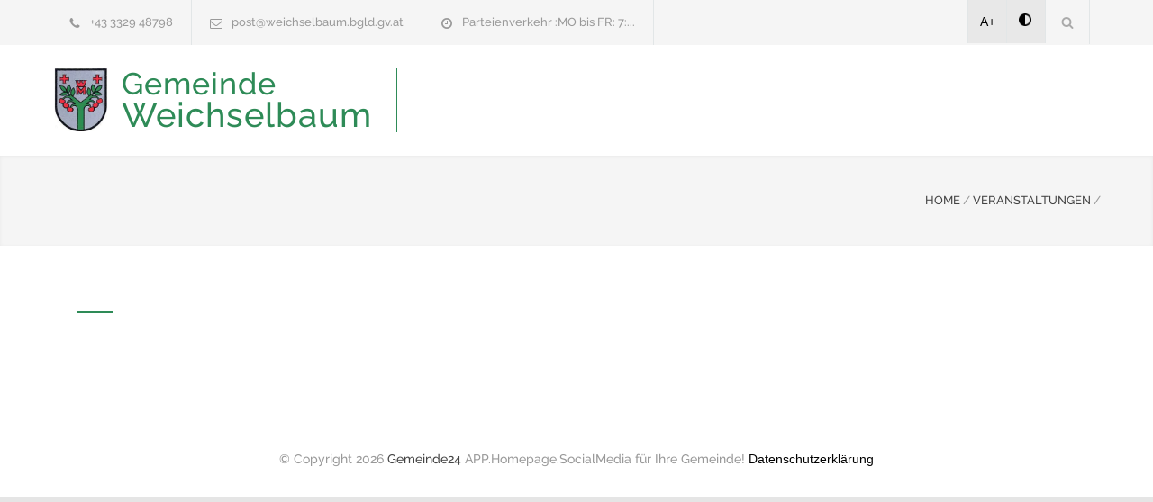

--- FILE ---
content_type: text/html; charset=UTF-8
request_url: https://www.gemeinde-weichselbaum.at/neujahrsspielen-des-mv-krobotek-----27--bis-29--dezember-2023.html
body_size: 4146
content:
<!DOCTYPE html>
<html lang="de-DE">
<head>
<!--meta-->
<meta charset="UTF-8" />
<meta name="generator" content="WEBNOLOGIE.AT" />
<meta name="viewport" content="width=device-width, initial-scale=1, maximum-scale=2" />
<!-- <meta name="description" content="Homepage der Gemeinde. Powered by Gemeinde24.at" /> -->
<meta name="googlebot-news" content="nosnippet">
<meta name="format-detection" content="telephone=no" />
<!--style-->
<link rel="shortcut icon" href="https://cockpit.gemeinde24.at/storage/2025/02/04/2d87512c02ba639f9760eade317877cf8164e02f.png" />
<title> | Gemeinde Weichselbaum</title>

<style id='rs-plugin-settings-inline-css' type='text/css'>
	#rs-demo-id {

	}

    #pdf-viewer{
        text-align: center;
    }

    #pdf-viewer canvas{
        max-width: 200px;
        width: 100%;
        border: 2px solid #f0f0f0;
    }

    #containerZeitung.open{
        z-index: 1001;
        position: fixed;
        left: 0px;
        right: 0;
        top: 0;
        bottom: 0;
        background-color: rgba(255, 255, 255, .8);
        padding-top: 20px;
    }

    #containerZeitung.open canvas{
        height: calc(100vh - 120px);
        width: auto;
        max-width: unset;
    }

</style>
<link rel='stylesheet' id='re-streamline-small-css' href='fonts/streamline-small/styles.css?ver=9.0.1' type='text/css' media='all' />
<link rel='stylesheet' id='re-streamline-large-css' href='fonts/streamline-large/styles.css?ver=9.0.1' type='text/css' media='all' />
<link rel='stylesheet' id='re-social-css' href='fonts/social/styles.css?ver=9.0.1' type='text/css' media='all' />
<link rel='stylesheet' id='re-template-css' href='fonts/template/styles.css?ver=9.0.1' type='text/css' media='all' />

<link rel="stylesheet" id="combined_1-css" href="combined_1__1.3.8.css" type="text/css" media="all" /><link rel='stylesheet' href='color.css.php' type='text/css' media='all' />
<script type="text/javascript" src="combined_1__1.3.8.js"></script>





	<link href="/style/dancing.css?family=Dancing+Script:wght@600;700&display=swap" rel="stylesheet">

	<link rel='stylesheet' id='gfont-raleway-css2' href='/style/gfont.css?ver=4.7.4' type='text/css' media='all' />







<style type="text/css">




</script>


<!--[if lte IE 9]><link rel="stylesheet" type="text/css" href="plugins/js_composer/assets/css/vc_lte_ie9.min.css" media="screen"><![endif]-->
<noscript>
<style type="text/css">

.wpb_animate_when_almost_visible {
	opacity: 1;
}


	.menu-container.vertical-align-cell{
		padding-left:5px;
		border-left: solid 1px #2e8b57;
	}
	.logo.vertical-align-cell{
		padding-right:15px;
	}

	</style>
</noscript>
<style type="text/css">


	.menu-container.vertical-align-cell{
		padding-left:5px;
		border-left: solid 1px #2e8b57;
	}
	.logo.vertical-align-cell{
		padding-right:15px;
	}

	
#webndsgText h2{
	margin-top:40px;
}
#webndsgText h3{
	margin-top:32px;
}
#webndsgText h4{
	margin-top:20px;
}
</style>








</head>

<body class=" home page-template page-template-template-default-without-breadcrumbs page-template-template-default-without-breadcrumbs-php page page-id-4 wpb-js-composer js-comp-ver-5.1 vc_responsive">

	<div class="site-container ">
		<header class="headerNew">
		<div class="header-top-bar-container clearfix">
			<div class="header-top-bar">
				<div id='renovate_contact_details_list-2' class='widget re_contact_details_list_widget'>
					<ul class="contact-details clearfix">
						<li class="template-phone"><a href="tel:+43 3329 48798">+43 3329 48798 </a></li>
						<li class="template-mail"><a href="mailto:post@weichselbaum.bgld.gv.at">post@weichselbaum.bgld.gv.at </a></li>
						<li class="template-clock"><a id="amtszeitentop">Parteienverkehr :MO bis FR: 7:...</a></li>
					</ul>
				</div>
				<?if($mehrsprachig):?>
				<div id="mehrsprachig">
									</div>
				<?endif;?>
				<div id='search-4' class='widget widget_search'>
					<div class="search-container">
						<a class="template-search" href="#" title="Search"></a>
						<form class="search-form" action="index.php">
						<label for="searchfield" > Suchausdruck eingeben: </label>
							<input id="searchfield" name="s" class="search-input hint" type="text" value="Suche..." placeholder="Suche...">
							<!-- <fieldset class="search-submit-container">
								<span class="template-search"></span> <input type="submit" class="search-submit" value="">
							</fieldset> -->
							<fieldset class="search-submit-container" role="search">
								<span class="template-search" alt="Suchsymbol"></span>
								<input type="submit" class="search-submit" value="" aria-label="Suche absenden">
							</fieldset>

						</form>
					</div>
				</div>

				<div id='renovate_social_icons-2' class='widget re_social_icons_widget'>
					<ul class="social-icons">
					<li style="background:#e8e8e8;color:#000;"><a style="margin-left:-4px;color:#000!important;"  href="javascript:void(0);" class="increasefont">A+</a></li>
					<li style="background:#e8e8e8;color:#000;"><a style="margin-left:-2px;color:#000!important;padding:15px;min-height:18px;" href="javascript:void(0);" class="contrast"><img alt="Kontrastmodus" src="images/contrast.png" /></a></li>

																							</ul>
				</div>
			</div>
			<a href="#" class="header-toggle template-arrow-up"></a>
		</div>
		<!-- Header -->
		<div class="header-container sticky">
			<div class="vertical-align-table">
				<div class="header clearfix">
					<div class="logo vertical-align-cell">

													<a title="Startseite aufrufen" href="index.php" title=""><img alt="Wappen" src="https://cockpit.gemeinde24.at/storage/2025/02/04/2d87512c02ba639f9760eade317877cf8164e02f.png" style="float:left;height:70px;margin-right:10px;"/></a>
						
																														<h1 style="line-height:34px;">
										<a title="Startseite aufrufen" href="index.php" title=""><span style='font-size:34px;'>Gemeinde <br/></span><span style='font-size:38px;'>Weichselbaum</span> </a>
									</h1>
															
											</div>
					<a href="#" class="mobile-menu-switch vertical-align-cell"> <span class="line"></span> <span class="line"></span> <span class="line"></span>
					</a>
											<div class="menu-container clearfix vertical-align-cell">
							<nav class="menu-main-menu-container">
								<ul id="menu-main-menu" class="sf-menu">
									
								</ul>
							</nav>
						</div>
										<div class="mobile-menu-container">
						<div class="mobile-menu-divider"></div>
						<nav class="menu-main-menu-container">
							<ul id="menu-main-menu-1" class="mobile-menu collapsible-mobile-submenus">
															</ul>
						</nav>
					</div>
				</div>
			</div>
















		</div>
		<!-- /Header -->
		</header>
		<noscript style=" color: red;
    text-transform: uppercase;
    text-align: center;
    display: block;
    font-size: 21px;
    line-height: 30px;">
			Javascript ist auf ihrem Gerät deaktiviert. Um die Seite bestmöglich darzustellen, bitte aktivieren sie Javascript in ihren Einstellungen.

		</noscript>

		<main>

							
<div class="theme-page padding-bottom-70 sidemenue_events">
	<div class="vc_row wpb_row vc_row-fluid gray full-width page-header vertical-align-table">
		<div class="vc_row wpb_row vc_inner vc_row-fluid">
			<div class="page-header-left">
				<h1></h1>
			</div>
			<div class="page-header-right">
				<div class="bread-crumb-container">
					<label></label>
					<ul class="bread-crumb">
						<li><a href="index.php" title="Home"> HOME </a></li>
						<li class="separator">/</li>
																			<li><a href="veranstaltungen.html" title="Aktuelles"> VERANSTALTUNGEN </a></li>
							<li class="separator">/</li>
						
						<li></li>
					</ul>
				</div>
			</div>
		</div>
	</div>



	<div class="clearfix">
		<div class="vc_row wpb_row vc_row-fluid margin-top-70">
			<div class="wpb_column vc_column_container vc_col-sm-3 sidenavigation">
				<div class="wpb_wrapper">


				

					
					

					

					
					
					
					
				</div>
			</div>
			<div class="wpb_column vc_column_container vc_col-sm-9 homepage_pagecontent">
				<div class="wpb_wrapper">

					<div class="vc_row wpb_row vc_row-fluid ">
						<div class="wpb_column vc_column_container vc_col-sm-12">
							<div class="wpb_wrapper">
								<h3 class="box-header"></h3>
																<div class="wpb_text_column wpb_content_element page-margin-top">
									<div class="wpb_wrapper">
										
									</div>
								</div>


							</div>
						</div>
					</div>

				</div>
			</div>
		</div>
	</div>
</div>
			
		</main>


		<footer>
						<div class="vc_row wpb_row vc_row-fluid align-center padding-top-bottom-30">
				<span class="copyright"> © Copyright 2026 <a target="_top" title="Gemeinde24" href="https://www.gemeinde24.at/">Gemeinde24</a> APP.Homepage.SocialMedia für Ihre Gemeinde!</span>

									<script type="text/javascript" src="/dsgvo/dsgvo.js"></script>
					<script type="text/javascript">
						WEBNDSG.init(["-1", "Datenschutzerklärung","#000","129"]);
						WEBNDSG.run();
					</script>
				

			</div>
		</footer>
	</div>

	
	<div class="background-overlay"></div>
	<a href="#top" class="scroll-top animated-element template-arrow-up" title="Scroll to top"></a>

	<script type="text/javascript">
		function revslider_showDoubleJqueryError(sliderID) {
			var errorMessage = "Revolution Slider Error: You have some jquery.js library include that comes after the revolution files js include.";
			errorMessage += "<br> This includes make eliminates the revolution slider libraries, and make it not work.";
			errorMessage += "<br><br> To fix it you can:<br>&nbsp;&nbsp;&nbsp; 1. In the Slider Settings -> Troubleshooting set option:  <strong><b>Put JS Includes To Body</b></strong> option to true.";
			errorMessage += "<br>&nbsp;&nbsp;&nbsp; 2. Find the double jquery.js include and remove it.";
			errorMessage = "<span style='font-size:16px;color:#BC0C06;'>" + errorMessage + "</span>";
				jQuery(sliderID).show().html(errorMessage);
		}
	</script>
	<script type='text/javascript'>var config = [];var loadedPageCount=0;totalPageCount=0;</script>
	<script type="text/javascript" src="combined_2__1.3.8.js"></script>

<script type='text/javascript'>
try{
	var check=jQuery(document);
}catch(e){
	document.location="http://"+location.host;
}
var config = [];




jQuery('#amtszeitentop').click(function(){
    jQuery(this).html('Parteienverkehr :<br/>MO bis FR: 7:30 - 12:00 Uhr<br/>(ausgenommen gesetzliche Feiertage, Karfreitag, 11.11., 24.12. und 31.12.)<br/><br/>Anbringen per Fax oder E‑Mail, die außerhalb der Amtsstunden übermittelt werden, gelten erst mit dem Wiederbeginn der Amtsstunden als eingebracht und eingelangt, womit behördliche Erledigungsfristen zu laufen beginnen.<br/><br/><br/><br/><br/><br/>');

});

jQuery(document).ready(function(){



	

	if(jQuery(".callonload").length > 0)
		jQuery(".callonload")[0].click();


	function offsetAnchor() {
		if (location.hash.length !== 0) {
			window.scrollTo(window.scrollX, window.scrollY - 150);
		}
	}

	jQuery(document).on('click', 'a[href^="#"]', function(event) {
		window.setTimeout(function() {
			offsetAnchor();
		}, 0);
	});

	// Set the offset when entering page with hash present in the url
	window.setTimeout(offsetAnchor, 0);


	jQuery("#menu-main-menu .current-menu-item").parents("li").addClass("current-menu-item");

	jQuery("#menu-services-menu>li>ul").hide();
	jQuery("#menu-services-menu>li.current-menu-item>ul").show();

	jQuery("#menu-services-menu>li>ul>li.current-menu-item").parent().show();



	jQuery("table").each(function(k,v){
		var style=jQuery(this).attr("style");
		if(style!=undefined){
			if(style.indexOf("background-color")>-1){
				jQuery(this).find("tr").css("background", "none");
			}
		}

	});

	});

window.setTimeout(function(){


	var dataString={};
	dataString["page"]=document.location.href;
	dataString["title"]="";
	dataString["id"]='129';
	jQuery.ajax({
	  type: 'POST',
	  url:  'countsite.php',
	  data: dataString,

	  success: function(data){
		try{

		}catch(e){
			alert("Es ist ein Fehler passiert: "+data);
		}

	  }
	});
},5000);

</script>
</body>
</html>


--- FILE ---
content_type: text/css;charset=UTF-8
request_url: https://www.gemeinde-weichselbaum.at/color.css.php
body_size: 1630
content:
p a, table a, blockquote:before, .header h1, .header h1 a, .sf-menu li:hover a,
	.sf-menu li:hover a:visited, .sf-menu a:hover, .sf-menu a:visited:hover,
	.sf-menu li.current-menu-item a, .sf-menu li.current-menu-parent a,
	.sf-menu li.current-menu-ancestor a, .menu-container .sf-menu li ul li.current-menu-item a,
	.menu-container .sf-menu li ul li.current-menu-parent a,
	.menu-container .sf-menu li ul li.current-menu-ancestor a,
	.menu-container .sf-menu li.menu-item-has-children ul li a:hover,
	.menu-container .sf-menu li.menu-item-has-children:hover ul li.current-menu-item a,
	.menu-container .sf-menu li.menu-item-has-children:hover ul li.current-menu-parent a,
	.menu-container .sf-menu li.menu-item-has-children:hover ul li.current-menu-ancestor a,
	.menu-container .sf-menu li.menu-item-has-children:hover ul li.current-menu-item ul li a:hover,
	.menu-container .sf-menu li.menu-item-has-children:hover ul li.current-menu-parent ul li a:hover,
	.menu-container .sf-menu li.menu-item-has-children:hover ul li.current-menu-ancestor ul li a:hover,
	.menu-container .sf-menu li.menu-item-has-children:hover ul li ul li.current-menu-item a,
	.menu-container .sf-menu li.menu-item-has-children:hover ul li ul li.current-menu-parent a,
	.menu-container .sf-menu li.menu-item-has-children:hover ul li ul li.current-menu-ancestor a,
	.menu-container .sf-menu li:hover ul li.sfHover>a, .feature-item:before,
	.contact-details-box:before, .blog .post-details .date h2, .blog .post-details li:before,
	.re-action-button:before, .announcement .vertical-align-cell:before,
	.call-to-action:before, #cancel-comment, .list li a, li.template-bullet:before,
	.ui-tabs-nav a:before, .accordion  .ui-accordion-header .ui-accordion-header-icon,
	.cost-calculator-box:before, .cost-calculator-price,
	.ui-selectmenu-button.ui-corner-top .ui-icon, .ui-selectmenu-button:hover .ui-icon,
	.ui-selectmenu-menu .ui-menu li.ui-state-focus, .services-list li .service-icon::before,
	.type-small .testimonials-list .ornament::before, .woocommerce .posted_in a,
	.woocommerce-message a, .woocommerce-info a, .woocommerce-error a,
	.woocommerce-review-link, .woocommerce-checkout #payment .payment_method_paypal .about_paypal
	{
	color: #2e8b57;
}
p a, table a, .wpb_text_column a {
    color:#2e8b57;
}
a.more {
    color:#fff;
}

.woocommerce a.remove {
	color: #2e8b57 !important;
}

.re-carousel-pagination a.selected, .re-carousel-pagination a:hover,
	.slider-control:hover, .widget_categories a:hover, .widget_archive a:hover,
	.widget_tag_cloud a:hover, .taxonomies a:hover, .pagination li a:hover,
	.pagination li.selected a, .pagination li.selected span, .pagination.post-pagination span,
	.pagination.post-pagination a:hover span, .accordion .ui-accordion-header.ui-state-active,
	.social-icons.yellow li, .cost-calculator-box label, .more, .more[type="submit"],
	.more.simple:hover, .slider-content-box h2, .woocommerce .product-categories li a:hover,
	.woocommerce .woocommerce-pagination ul.page-numbers li a:hover,
	.woocommerce .woocommerce-pagination ul.page-numbers li a.current,
	.woocommerce .woocommerce-pagination ul.page-numbers li span.current,
	.woocommerce div.product .woocommerce-tabs ul.tabs li a:hover,
	.woocommerce div.product .woocommerce-tabs ul.tabs li a.selected,
	.woocommerce div.product .woocommerce-tabs ul.tabs li.active a,
	.woocommerce #respond input#submit, .woocommerce a.button, .woocommerce button.button,
	.woocommerce input.button, .woocommerce #respond input#submit.alt,
	.woocommerce a.button.alt, .woocommerce button.button.alt, .woocommerce input.button.altm,
	.woocommerce .widget_product_search form input[type='submit'],
	.woocommerce .cart .coupon input.button, .woocommerce #payment #place_order,
	.woocommerce .button.add_to_cart_button.loading:hover, .woocommerce .woocommerce-error,
	.woocommerce .woocommerce-info, .woocommerce .woocommerce-message,
	.woocommerce .quantity .plus:hover, .woocommerce .quantity .minus:hover,
	.woocommerce .widget_price_filter .ui-slider .ui-slider-handle {
	border-color: #2e8b57;
}

.ui-tabs-nav li.ui-tabs-active:after, .ui-slider-handle .cost-slider-tooltip .arrow:before,
	.woocommerce div.product .woocommerce-tabs ul.tabs li.active span {
	border-color: #2e8b57 transparent;
}

.timeline-item .label-triangle {
	border-color: transparent transparent transparent #2e8b57;
}

.rtl .timeline-item .label-triangle {
	border-color: transparent #2e8b57 transparent transparent;
}

h2.widgettitle:after, .box-header:after, .mobile-menu li.current-menu-item>a,
	.mobile-menu li.current-menu-ancestor ul li.current-menu-item a,
	.mobile-menu li.current-menu-ancestor ul li.current-menu-parent ul li.current-menu-item a,
	.mobile-menu li.current-menu-ancestor a, .mobile-menu li.current-menu-ancestor ul li.current-menu-parent a,
	.mobile-menu li.current-menu-ancestor ul li.current-menu-parent ul li.current-menu-parent a,
	.mobile-menu-switch:hover .line,
	.woocommerce-MyAccount-navigation.vertical-menu li.is-active>a,
	.vertical-menu ul.menu>li.current-menu-item >a, .vertical-menu ul.menu>li>ul li.current-menu-item >a,
	.vertical-menu ul.menu>li >a:hover, .vertical-menu ul.menu>li>ul li >a:hover,

	.site-container .vc_row.yellow,
	.testimonials-list p:after, .re-carousel-pagination a.selected,
	.re-carousel-pagination a:hover, .slider-control:hover, span.number:after,
	span.odometer.number:after, .widget_categories a:hover, .widget_archive a:hover,
	.widget_tag_cloud a:hover, .taxonomies a:hover, a.re-action-button.selected,
	a.re-action-button:hover, .pagination li a:hover, .pagination li.selected a,
	.pagination li.selected span, .pagination.post-pagination span,
	.pagination.post-pagination a:hover span, .ui-tabs-nav li a:hover,
	.ui-tabs-nav li a.selected, .ui-tabs-nav li.ui-tabs-active a, .small.gray .ui-tabs-nav li a:hover,
	.small.gray .ui-tabs-nav li a.selected, .small.gray .ui-tabs-nav li.ui-tabs-active a,
	.accordion .ui-accordion-header.ui-state-active, .social-icons.yellow li,
	.ui-slider-handle:after, .ui-slider-handle .cost-slider-tooltip .value,
	.ui-slider-range-min, .more, .more[type="submit"], .more.simple:hover,
	.scroll-top:hover, body .vc_progress_bar .vc_single_bar .vc_bar,
	.woocommerce .product-categories li a:hover, .woocommerce .woocommerce-pagination ul.page-numbers li a:hover,
	.woocommerce .woocommerce-pagination ul.page-numbers li a.current,
	.woocommerce .woocommerce-pagination ul.page-numbers li span.current,
	.woocommerce #respond input#submit, .woocommerce a.button, .woocommerce button.button,
	.woocommerce input.button, .woocommerce #respond input#submit.alt,
	.woocommerce a.button.alt, .woocommerce button.button.alt, .woocommerce input.button.altm,
	.woocommerce .widget_product_search form input[type='submit'],
	.woocommerce .cart .coupon input.button, .woocommerce #payment #place_order,
	.woocommerce .button.add_to_cart_button.loading:hover, .woocommerce span.onsale,
	.woocommerce .comment-reply-title::after, .woocommerce .related.products h2::after,
	.woocommerce-account .woocommerce h2::after, .woocommerce-checkout .woocommerce h2::after,
	.upsells.products h2::after, .woocommerce-account .title h3::after,
	.woocommerce-checkout .title h3::after, .woocommerce mark, .woocommerce .quantity .plus:hover,
	.woocommerce .quantity .minus:hover, .woocommerce a.remove:hover,
	.woocommerce .widget_price_filter .ui-slider .ui-slider-range,
	.cart-items-number, .team-box ul.social-icons li:hover, .timeline-item label,
	.timeline-item .label-container .timeline-circle::after {
	background-color: #2e8b57;
}

.cat-item a.active{
	background-color: #2e8b57;
	color:#fff;
}


.brand {
  color: #2e8b57;
}

.header .menu > ul > li .menu-subs {
  border-top: 3px solid #2e8b57;
}

.header .menu > ul > li .menu-subs.menu-column-4 > .list-item .title {

  color: #2e8b57;
}

.header .menu > ul > li .menu-subs.menu-mega > .list-item > ul > li > a:hover,
.header .menu > ul > li .menu-subs > ul > li > a:hover  {
  color: #2e8b57;
}

.header-item-right a:hover,
.header .menu > ul > li:hover > a {
  color: #2e8b57;
}

.headerNew .menu > ul li.current-menu-item > a{
    color: #2e8b57!important;
}
